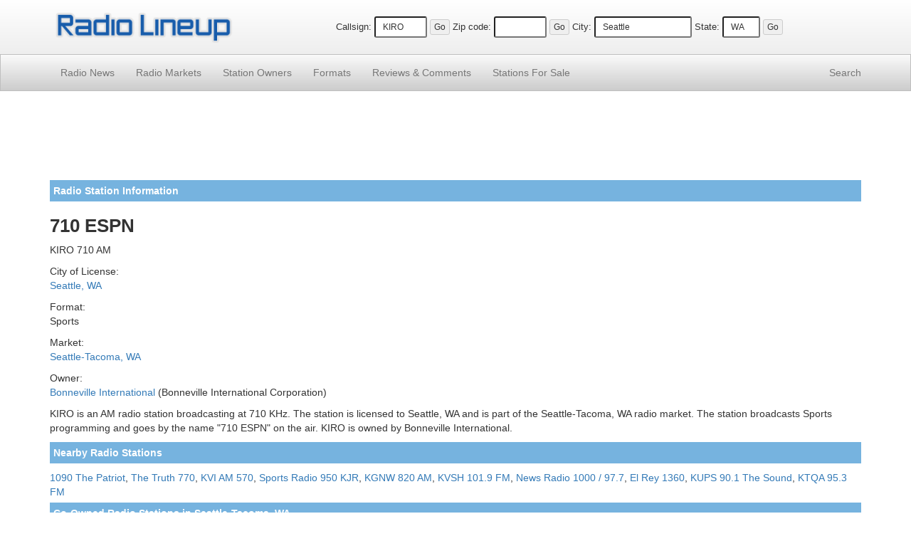

--- FILE ---
content_type: text/html; charset=UTF-8
request_url: https://www.radiolineup.com/stations/KIRO-AM
body_size: 2764
content:
<!DOCTYPE html>
<html lang="en">
<head>
<meta charset="utf-8">
<meta http-equiv="X-UA-Compatible" content="IE=edge">
<meta name="viewport" content="width=device-width, initial-scale=1">
<link rel="icon" href="/favicon.ico">

<title>710 ESPN KIRO AM Radio Station Information - Radio Lineup</title>

<link href="https://maxcdn.bootstrapcdn.com/bootstrap/3.3.2/css/bootstrap.min.css" rel="stylesheet">
<link href="/css/css15.css" rel="stylesheet">

<!--[if lt IE 9]>
<script src="https://oss.maxcdn.com/html5shiv/3.7.2/html5shiv.min.js"></script>
<script src="https://oss.maxcdn.com/respond/1.4.2/respond.min.js"></script>
<![endif]-->

<script src="https://www.google.com/recaptcha/api.js"></script>


</head>

<body>

<div class="site-header">
<div class="container">
<div class="row vertical-align">
<div class="col-xs-5 col-sm-4 col-md-4 col-lg-3"><a href="https://www.radiolineup.com/"><img src="/images/radiolineup-logo.png" class="img-responsive" style="min-height: 23px; min-width:125px; padding: 5px;" alt="Radio Lineup"></a></div>
<div class="col-xs-7 col-sm-8 col-md-8 col-lg-9 text-center">
<form method="post" action="/sitesearch.php"><span class="nobr"><label for="callsign">Callsign:</label> <input type="text" size="6" name="callsign" value="KIRO" class="input-sm" maxlength="11"> <input type="submit" value="Go" class="btn btn-xs"></span></form>
<form method="post" action="/sitesearch.php"><span class="nobr"><label for="zipcode">Zip code:</label> <input type="text" size="6" name="zipcode" class="input-sm" maxlength="5" value=""> <input type="submit" value="Go" class="btn btn-xs"></span></form>
<form method="post" action="/sitesearch.php"><span class="nobr hidden-xs"><label for="city">City:</label> <input type="text" size="15" name="city" class="input-sm" maxlength="30" value="Seattle"> <label for="state">State:</label> <input type="text" size="3" name="state" class="input-sm" maxlength="2" value="WA"> <input type="submit" value="Go" class="btn btn-xs"></span></form>
</div>
</div>
</div>
</div>

<nav class="navbar navbar-default navbar-static-top navbar-md">
<div class="container">
<div class="navbar-header">
<button type="button" class="navbar-toggle collapsed" data-toggle="collapse" data-target="#navbar" aria-expanded="false" aria-controls="navbar">
<span class="sr-only">Toggle navigation</span>
<span class="icon-bar"></span>
<span class="icon-bar"></span>
<span class="icon-bar"></span>
</button>
</div>
<div id="navbar" class="navbar-collapse collapse">
<ul class="nav navbar-nav">
<li><a href="/news/">Radio News</a></li>
<li><a href="/markets/">Radio Markets</a></li>
<li><a href="/owners/">Station Owners</a></li>
<li><a href="/formats/">Formats</a></li>
<li><a href="/comments/"><span class="hidden-sm">Reviews &amp; </span>Comments</a></li>
<li><a href="/for-sale/"><span class="hidden-sm">Stations </span>For Sale</a></li>
</ul>
<ul class="nav navbar-nav navbar-right">
<li><a href="/search/">Search</a></li>
</ul>
</div>
</div>
</nav>

<div class="container">


<div style="padding-top: 5px; padding-bottom: 5px;">
<script async src="//pagead2.googlesyndication.com/pagead/js/adsbygoogle.js"></script>
<!-- RadioResponsiveList -->
<ins class="adsbygoogle"
     style="display:block"
     data-ad-client="ca-pub-7746228913059531"
     data-ad-slot="3993479754"
     data-ad-format="horizontal"></ins>
<script>
(adsbygoogle = window.adsbygoogle || []).push({});
</script>
</div>

<p class="site-section">Radio Station Information</p>

<h1>710 ESPN</h1><p class="subh">KIRO 710 AM</p>
<p>City of License:<br>
<a href="https://www.radiolineup.com/locate/Seattle-WA">Seattle, WA</a></p>
<p>Format:<br>
Sports</p>
<p>Market:<br>
<a href="/locate/Seattle-WA">Seattle-Tacoma, WA</a></p>
<p>Owner:<br>
<a href="/owners/Bonneville-International">Bonneville International</a> (Bonneville International Corporation)</p>



<p>KIRO is an AM radio station broadcasting at 710 KHz. The station is licensed to Seattle, WA and is part of the Seattle-Tacoma, WA radio market. The station broadcasts Sports programming and goes by the name "710 ESPN" on the air. KIRO is owned by Bonneville International. </p>
<p class="site-section">Nearby Radio Stations</p><a href="https://www.radiolineup.com/stations/KPTR-AM">1090 The Patriot</a>, 
<a href="https://www.radiolineup.com/stations/KTTH-AM">The Truth 770</a>, 
<a href="https://www.radiolineup.com/stations/KVI-AM">KVI AM 570</a>, 
<a href="https://www.radiolineup.com/stations/KJR-AM">Sports Radio 950 KJR</a>, 
<a href="https://www.radiolineup.com/stations/KGNW-AM">KGNW 820 AM</a>, 
<a href="https://www.radiolineup.com/stations/KVSH-LP">KVSH 101.9 FM</a>, 
<a href="https://www.radiolineup.com/stations/KNWN-AM">News Radio 1000 / 97.7</a>, 
<a href="https://www.radiolineup.com/stations/KKMO-AM">El Rey 1360</a>, 
<a href="https://www.radiolineup.com/stations/KUPS-FM">KUPS 90.1 The Sound</a>, 
<a href="https://www.radiolineup.com/stations/KTQA-LP">KTQA 95.3 FM</a>
<p class="site-section">Co-Owned Radio Stations in Seattle-Tacoma, WA</p>
<p><a href="https://www.radiolineup.com/stations/KIRO-FM">KIRO News Talk 97.3</a>, 
<a href="https://www.radiolineup.com/stations/KTTH-AM">The Truth 770</a></p>
<p class="site-section">Listener Comments and Reviews</p><p class="stationcommentend">Yesterday morning shortly after 10:00 the host and I believe a guest (never got names) were talking about the Seahawks. Guest mentioned that he was annoyed by the way Seahawks were acting like champions and they need to be socked in the mouth,  &quot;I think that is just what will happen tonight&quot; said he. I was so offended by him but so satisfied that we won and put this jerk in his place. Do you know who he was?<br><small><i>By: Susie Allegra on November 28, 2014</i></small></p>
<p class="site-section">Post a Comment</p>
<div class="commentform">
 <form action="/submit-comment.php" method="post" name="commentsForm">
	<input type="hidden" name="pageid" value="6362" />
	<p>You can add your own comment to this channel by using the form below.</p>
	<label for="name" style="margin:1px;">Name:</label><br />
	<input class="input-sm" type="text" id="name" name="name" maxlength="50" size="40" /><br />
	<label for="email" style="margin:1px;">Email: <small>(optional, will not displayed on site)</small></label><br />
	<input class="input-sm" type="text" name="email" id="email" maxlength="50" size="40" /> <br /> 
	<label for="comment" style="margin:1px;">Comments: <small>(no links or html tags allowed)</small></label><br />
 	<textarea class="input-sm" name="comment" rows="8" id="comment" style="width: 90%"></textarea><br />

	<div class="g-recaptcha" data-sitekey="6LdsMwoTAAAAAMLUw3DWc4nbjUsgKdveWv8vNG0q"></div>

	<input class="btn btn-sm" type="submit" value="Post Comment" style="margin-top:5px;" />
</form>
</div>

</div>

<footer class="site-footer small">
<p>&copy;2026 FM / <a href="https://www.radiolineup.com/">Radio Lineup</a> is your guide to local radio stations across the United States.</p>
<p>All trademarks and copyrights are the property of their respective owners.<br />Any usage on RadioLineup is protected under the fair use provisions of the law. <a href="/privacy-policy.html">Privacy Policy</a></p>
</footer>

<script defer src="https://ajax.googleapis.com/ajax/libs/jquery/1.11.2/jquery.min.js"></script>
<script defer src="https://maxcdn.bootstrapcdn.com/bootstrap/3.3.2/js/bootstrap.min.js"></script>
<script defer src="https://www.radiolineup.com/js/ie10-viewport-bug-workaround.js"></script>
</body>
</html>



--- FILE ---
content_type: text/html; charset=utf-8
request_url: https://www.google.com/recaptcha/api2/anchor?ar=1&k=6LdsMwoTAAAAAMLUw3DWc4nbjUsgKdveWv8vNG0q&co=aHR0cHM6Ly93d3cucmFkaW9saW5ldXAuY29tOjQ0Mw..&hl=en&v=PoyoqOPhxBO7pBk68S4YbpHZ&size=normal&anchor-ms=20000&execute-ms=30000&cb=t8a578ynw4lx
body_size: 49156
content:
<!DOCTYPE HTML><html dir="ltr" lang="en"><head><meta http-equiv="Content-Type" content="text/html; charset=UTF-8">
<meta http-equiv="X-UA-Compatible" content="IE=edge">
<title>reCAPTCHA</title>
<style type="text/css">
/* cyrillic-ext */
@font-face {
  font-family: 'Roboto';
  font-style: normal;
  font-weight: 400;
  font-stretch: 100%;
  src: url(//fonts.gstatic.com/s/roboto/v48/KFO7CnqEu92Fr1ME7kSn66aGLdTylUAMa3GUBHMdazTgWw.woff2) format('woff2');
  unicode-range: U+0460-052F, U+1C80-1C8A, U+20B4, U+2DE0-2DFF, U+A640-A69F, U+FE2E-FE2F;
}
/* cyrillic */
@font-face {
  font-family: 'Roboto';
  font-style: normal;
  font-weight: 400;
  font-stretch: 100%;
  src: url(//fonts.gstatic.com/s/roboto/v48/KFO7CnqEu92Fr1ME7kSn66aGLdTylUAMa3iUBHMdazTgWw.woff2) format('woff2');
  unicode-range: U+0301, U+0400-045F, U+0490-0491, U+04B0-04B1, U+2116;
}
/* greek-ext */
@font-face {
  font-family: 'Roboto';
  font-style: normal;
  font-weight: 400;
  font-stretch: 100%;
  src: url(//fonts.gstatic.com/s/roboto/v48/KFO7CnqEu92Fr1ME7kSn66aGLdTylUAMa3CUBHMdazTgWw.woff2) format('woff2');
  unicode-range: U+1F00-1FFF;
}
/* greek */
@font-face {
  font-family: 'Roboto';
  font-style: normal;
  font-weight: 400;
  font-stretch: 100%;
  src: url(//fonts.gstatic.com/s/roboto/v48/KFO7CnqEu92Fr1ME7kSn66aGLdTylUAMa3-UBHMdazTgWw.woff2) format('woff2');
  unicode-range: U+0370-0377, U+037A-037F, U+0384-038A, U+038C, U+038E-03A1, U+03A3-03FF;
}
/* math */
@font-face {
  font-family: 'Roboto';
  font-style: normal;
  font-weight: 400;
  font-stretch: 100%;
  src: url(//fonts.gstatic.com/s/roboto/v48/KFO7CnqEu92Fr1ME7kSn66aGLdTylUAMawCUBHMdazTgWw.woff2) format('woff2');
  unicode-range: U+0302-0303, U+0305, U+0307-0308, U+0310, U+0312, U+0315, U+031A, U+0326-0327, U+032C, U+032F-0330, U+0332-0333, U+0338, U+033A, U+0346, U+034D, U+0391-03A1, U+03A3-03A9, U+03B1-03C9, U+03D1, U+03D5-03D6, U+03F0-03F1, U+03F4-03F5, U+2016-2017, U+2034-2038, U+203C, U+2040, U+2043, U+2047, U+2050, U+2057, U+205F, U+2070-2071, U+2074-208E, U+2090-209C, U+20D0-20DC, U+20E1, U+20E5-20EF, U+2100-2112, U+2114-2115, U+2117-2121, U+2123-214F, U+2190, U+2192, U+2194-21AE, U+21B0-21E5, U+21F1-21F2, U+21F4-2211, U+2213-2214, U+2216-22FF, U+2308-230B, U+2310, U+2319, U+231C-2321, U+2336-237A, U+237C, U+2395, U+239B-23B7, U+23D0, U+23DC-23E1, U+2474-2475, U+25AF, U+25B3, U+25B7, U+25BD, U+25C1, U+25CA, U+25CC, U+25FB, U+266D-266F, U+27C0-27FF, U+2900-2AFF, U+2B0E-2B11, U+2B30-2B4C, U+2BFE, U+3030, U+FF5B, U+FF5D, U+1D400-1D7FF, U+1EE00-1EEFF;
}
/* symbols */
@font-face {
  font-family: 'Roboto';
  font-style: normal;
  font-weight: 400;
  font-stretch: 100%;
  src: url(//fonts.gstatic.com/s/roboto/v48/KFO7CnqEu92Fr1ME7kSn66aGLdTylUAMaxKUBHMdazTgWw.woff2) format('woff2');
  unicode-range: U+0001-000C, U+000E-001F, U+007F-009F, U+20DD-20E0, U+20E2-20E4, U+2150-218F, U+2190, U+2192, U+2194-2199, U+21AF, U+21E6-21F0, U+21F3, U+2218-2219, U+2299, U+22C4-22C6, U+2300-243F, U+2440-244A, U+2460-24FF, U+25A0-27BF, U+2800-28FF, U+2921-2922, U+2981, U+29BF, U+29EB, U+2B00-2BFF, U+4DC0-4DFF, U+FFF9-FFFB, U+10140-1018E, U+10190-1019C, U+101A0, U+101D0-101FD, U+102E0-102FB, U+10E60-10E7E, U+1D2C0-1D2D3, U+1D2E0-1D37F, U+1F000-1F0FF, U+1F100-1F1AD, U+1F1E6-1F1FF, U+1F30D-1F30F, U+1F315, U+1F31C, U+1F31E, U+1F320-1F32C, U+1F336, U+1F378, U+1F37D, U+1F382, U+1F393-1F39F, U+1F3A7-1F3A8, U+1F3AC-1F3AF, U+1F3C2, U+1F3C4-1F3C6, U+1F3CA-1F3CE, U+1F3D4-1F3E0, U+1F3ED, U+1F3F1-1F3F3, U+1F3F5-1F3F7, U+1F408, U+1F415, U+1F41F, U+1F426, U+1F43F, U+1F441-1F442, U+1F444, U+1F446-1F449, U+1F44C-1F44E, U+1F453, U+1F46A, U+1F47D, U+1F4A3, U+1F4B0, U+1F4B3, U+1F4B9, U+1F4BB, U+1F4BF, U+1F4C8-1F4CB, U+1F4D6, U+1F4DA, U+1F4DF, U+1F4E3-1F4E6, U+1F4EA-1F4ED, U+1F4F7, U+1F4F9-1F4FB, U+1F4FD-1F4FE, U+1F503, U+1F507-1F50B, U+1F50D, U+1F512-1F513, U+1F53E-1F54A, U+1F54F-1F5FA, U+1F610, U+1F650-1F67F, U+1F687, U+1F68D, U+1F691, U+1F694, U+1F698, U+1F6AD, U+1F6B2, U+1F6B9-1F6BA, U+1F6BC, U+1F6C6-1F6CF, U+1F6D3-1F6D7, U+1F6E0-1F6EA, U+1F6F0-1F6F3, U+1F6F7-1F6FC, U+1F700-1F7FF, U+1F800-1F80B, U+1F810-1F847, U+1F850-1F859, U+1F860-1F887, U+1F890-1F8AD, U+1F8B0-1F8BB, U+1F8C0-1F8C1, U+1F900-1F90B, U+1F93B, U+1F946, U+1F984, U+1F996, U+1F9E9, U+1FA00-1FA6F, U+1FA70-1FA7C, U+1FA80-1FA89, U+1FA8F-1FAC6, U+1FACE-1FADC, U+1FADF-1FAE9, U+1FAF0-1FAF8, U+1FB00-1FBFF;
}
/* vietnamese */
@font-face {
  font-family: 'Roboto';
  font-style: normal;
  font-weight: 400;
  font-stretch: 100%;
  src: url(//fonts.gstatic.com/s/roboto/v48/KFO7CnqEu92Fr1ME7kSn66aGLdTylUAMa3OUBHMdazTgWw.woff2) format('woff2');
  unicode-range: U+0102-0103, U+0110-0111, U+0128-0129, U+0168-0169, U+01A0-01A1, U+01AF-01B0, U+0300-0301, U+0303-0304, U+0308-0309, U+0323, U+0329, U+1EA0-1EF9, U+20AB;
}
/* latin-ext */
@font-face {
  font-family: 'Roboto';
  font-style: normal;
  font-weight: 400;
  font-stretch: 100%;
  src: url(//fonts.gstatic.com/s/roboto/v48/KFO7CnqEu92Fr1ME7kSn66aGLdTylUAMa3KUBHMdazTgWw.woff2) format('woff2');
  unicode-range: U+0100-02BA, U+02BD-02C5, U+02C7-02CC, U+02CE-02D7, U+02DD-02FF, U+0304, U+0308, U+0329, U+1D00-1DBF, U+1E00-1E9F, U+1EF2-1EFF, U+2020, U+20A0-20AB, U+20AD-20C0, U+2113, U+2C60-2C7F, U+A720-A7FF;
}
/* latin */
@font-face {
  font-family: 'Roboto';
  font-style: normal;
  font-weight: 400;
  font-stretch: 100%;
  src: url(//fonts.gstatic.com/s/roboto/v48/KFO7CnqEu92Fr1ME7kSn66aGLdTylUAMa3yUBHMdazQ.woff2) format('woff2');
  unicode-range: U+0000-00FF, U+0131, U+0152-0153, U+02BB-02BC, U+02C6, U+02DA, U+02DC, U+0304, U+0308, U+0329, U+2000-206F, U+20AC, U+2122, U+2191, U+2193, U+2212, U+2215, U+FEFF, U+FFFD;
}
/* cyrillic-ext */
@font-face {
  font-family: 'Roboto';
  font-style: normal;
  font-weight: 500;
  font-stretch: 100%;
  src: url(//fonts.gstatic.com/s/roboto/v48/KFO7CnqEu92Fr1ME7kSn66aGLdTylUAMa3GUBHMdazTgWw.woff2) format('woff2');
  unicode-range: U+0460-052F, U+1C80-1C8A, U+20B4, U+2DE0-2DFF, U+A640-A69F, U+FE2E-FE2F;
}
/* cyrillic */
@font-face {
  font-family: 'Roboto';
  font-style: normal;
  font-weight: 500;
  font-stretch: 100%;
  src: url(//fonts.gstatic.com/s/roboto/v48/KFO7CnqEu92Fr1ME7kSn66aGLdTylUAMa3iUBHMdazTgWw.woff2) format('woff2');
  unicode-range: U+0301, U+0400-045F, U+0490-0491, U+04B0-04B1, U+2116;
}
/* greek-ext */
@font-face {
  font-family: 'Roboto';
  font-style: normal;
  font-weight: 500;
  font-stretch: 100%;
  src: url(//fonts.gstatic.com/s/roboto/v48/KFO7CnqEu92Fr1ME7kSn66aGLdTylUAMa3CUBHMdazTgWw.woff2) format('woff2');
  unicode-range: U+1F00-1FFF;
}
/* greek */
@font-face {
  font-family: 'Roboto';
  font-style: normal;
  font-weight: 500;
  font-stretch: 100%;
  src: url(//fonts.gstatic.com/s/roboto/v48/KFO7CnqEu92Fr1ME7kSn66aGLdTylUAMa3-UBHMdazTgWw.woff2) format('woff2');
  unicode-range: U+0370-0377, U+037A-037F, U+0384-038A, U+038C, U+038E-03A1, U+03A3-03FF;
}
/* math */
@font-face {
  font-family: 'Roboto';
  font-style: normal;
  font-weight: 500;
  font-stretch: 100%;
  src: url(//fonts.gstatic.com/s/roboto/v48/KFO7CnqEu92Fr1ME7kSn66aGLdTylUAMawCUBHMdazTgWw.woff2) format('woff2');
  unicode-range: U+0302-0303, U+0305, U+0307-0308, U+0310, U+0312, U+0315, U+031A, U+0326-0327, U+032C, U+032F-0330, U+0332-0333, U+0338, U+033A, U+0346, U+034D, U+0391-03A1, U+03A3-03A9, U+03B1-03C9, U+03D1, U+03D5-03D6, U+03F0-03F1, U+03F4-03F5, U+2016-2017, U+2034-2038, U+203C, U+2040, U+2043, U+2047, U+2050, U+2057, U+205F, U+2070-2071, U+2074-208E, U+2090-209C, U+20D0-20DC, U+20E1, U+20E5-20EF, U+2100-2112, U+2114-2115, U+2117-2121, U+2123-214F, U+2190, U+2192, U+2194-21AE, U+21B0-21E5, U+21F1-21F2, U+21F4-2211, U+2213-2214, U+2216-22FF, U+2308-230B, U+2310, U+2319, U+231C-2321, U+2336-237A, U+237C, U+2395, U+239B-23B7, U+23D0, U+23DC-23E1, U+2474-2475, U+25AF, U+25B3, U+25B7, U+25BD, U+25C1, U+25CA, U+25CC, U+25FB, U+266D-266F, U+27C0-27FF, U+2900-2AFF, U+2B0E-2B11, U+2B30-2B4C, U+2BFE, U+3030, U+FF5B, U+FF5D, U+1D400-1D7FF, U+1EE00-1EEFF;
}
/* symbols */
@font-face {
  font-family: 'Roboto';
  font-style: normal;
  font-weight: 500;
  font-stretch: 100%;
  src: url(//fonts.gstatic.com/s/roboto/v48/KFO7CnqEu92Fr1ME7kSn66aGLdTylUAMaxKUBHMdazTgWw.woff2) format('woff2');
  unicode-range: U+0001-000C, U+000E-001F, U+007F-009F, U+20DD-20E0, U+20E2-20E4, U+2150-218F, U+2190, U+2192, U+2194-2199, U+21AF, U+21E6-21F0, U+21F3, U+2218-2219, U+2299, U+22C4-22C6, U+2300-243F, U+2440-244A, U+2460-24FF, U+25A0-27BF, U+2800-28FF, U+2921-2922, U+2981, U+29BF, U+29EB, U+2B00-2BFF, U+4DC0-4DFF, U+FFF9-FFFB, U+10140-1018E, U+10190-1019C, U+101A0, U+101D0-101FD, U+102E0-102FB, U+10E60-10E7E, U+1D2C0-1D2D3, U+1D2E0-1D37F, U+1F000-1F0FF, U+1F100-1F1AD, U+1F1E6-1F1FF, U+1F30D-1F30F, U+1F315, U+1F31C, U+1F31E, U+1F320-1F32C, U+1F336, U+1F378, U+1F37D, U+1F382, U+1F393-1F39F, U+1F3A7-1F3A8, U+1F3AC-1F3AF, U+1F3C2, U+1F3C4-1F3C6, U+1F3CA-1F3CE, U+1F3D4-1F3E0, U+1F3ED, U+1F3F1-1F3F3, U+1F3F5-1F3F7, U+1F408, U+1F415, U+1F41F, U+1F426, U+1F43F, U+1F441-1F442, U+1F444, U+1F446-1F449, U+1F44C-1F44E, U+1F453, U+1F46A, U+1F47D, U+1F4A3, U+1F4B0, U+1F4B3, U+1F4B9, U+1F4BB, U+1F4BF, U+1F4C8-1F4CB, U+1F4D6, U+1F4DA, U+1F4DF, U+1F4E3-1F4E6, U+1F4EA-1F4ED, U+1F4F7, U+1F4F9-1F4FB, U+1F4FD-1F4FE, U+1F503, U+1F507-1F50B, U+1F50D, U+1F512-1F513, U+1F53E-1F54A, U+1F54F-1F5FA, U+1F610, U+1F650-1F67F, U+1F687, U+1F68D, U+1F691, U+1F694, U+1F698, U+1F6AD, U+1F6B2, U+1F6B9-1F6BA, U+1F6BC, U+1F6C6-1F6CF, U+1F6D3-1F6D7, U+1F6E0-1F6EA, U+1F6F0-1F6F3, U+1F6F7-1F6FC, U+1F700-1F7FF, U+1F800-1F80B, U+1F810-1F847, U+1F850-1F859, U+1F860-1F887, U+1F890-1F8AD, U+1F8B0-1F8BB, U+1F8C0-1F8C1, U+1F900-1F90B, U+1F93B, U+1F946, U+1F984, U+1F996, U+1F9E9, U+1FA00-1FA6F, U+1FA70-1FA7C, U+1FA80-1FA89, U+1FA8F-1FAC6, U+1FACE-1FADC, U+1FADF-1FAE9, U+1FAF0-1FAF8, U+1FB00-1FBFF;
}
/* vietnamese */
@font-face {
  font-family: 'Roboto';
  font-style: normal;
  font-weight: 500;
  font-stretch: 100%;
  src: url(//fonts.gstatic.com/s/roboto/v48/KFO7CnqEu92Fr1ME7kSn66aGLdTylUAMa3OUBHMdazTgWw.woff2) format('woff2');
  unicode-range: U+0102-0103, U+0110-0111, U+0128-0129, U+0168-0169, U+01A0-01A1, U+01AF-01B0, U+0300-0301, U+0303-0304, U+0308-0309, U+0323, U+0329, U+1EA0-1EF9, U+20AB;
}
/* latin-ext */
@font-face {
  font-family: 'Roboto';
  font-style: normal;
  font-weight: 500;
  font-stretch: 100%;
  src: url(//fonts.gstatic.com/s/roboto/v48/KFO7CnqEu92Fr1ME7kSn66aGLdTylUAMa3KUBHMdazTgWw.woff2) format('woff2');
  unicode-range: U+0100-02BA, U+02BD-02C5, U+02C7-02CC, U+02CE-02D7, U+02DD-02FF, U+0304, U+0308, U+0329, U+1D00-1DBF, U+1E00-1E9F, U+1EF2-1EFF, U+2020, U+20A0-20AB, U+20AD-20C0, U+2113, U+2C60-2C7F, U+A720-A7FF;
}
/* latin */
@font-face {
  font-family: 'Roboto';
  font-style: normal;
  font-weight: 500;
  font-stretch: 100%;
  src: url(//fonts.gstatic.com/s/roboto/v48/KFO7CnqEu92Fr1ME7kSn66aGLdTylUAMa3yUBHMdazQ.woff2) format('woff2');
  unicode-range: U+0000-00FF, U+0131, U+0152-0153, U+02BB-02BC, U+02C6, U+02DA, U+02DC, U+0304, U+0308, U+0329, U+2000-206F, U+20AC, U+2122, U+2191, U+2193, U+2212, U+2215, U+FEFF, U+FFFD;
}
/* cyrillic-ext */
@font-face {
  font-family: 'Roboto';
  font-style: normal;
  font-weight: 900;
  font-stretch: 100%;
  src: url(//fonts.gstatic.com/s/roboto/v48/KFO7CnqEu92Fr1ME7kSn66aGLdTylUAMa3GUBHMdazTgWw.woff2) format('woff2');
  unicode-range: U+0460-052F, U+1C80-1C8A, U+20B4, U+2DE0-2DFF, U+A640-A69F, U+FE2E-FE2F;
}
/* cyrillic */
@font-face {
  font-family: 'Roboto';
  font-style: normal;
  font-weight: 900;
  font-stretch: 100%;
  src: url(//fonts.gstatic.com/s/roboto/v48/KFO7CnqEu92Fr1ME7kSn66aGLdTylUAMa3iUBHMdazTgWw.woff2) format('woff2');
  unicode-range: U+0301, U+0400-045F, U+0490-0491, U+04B0-04B1, U+2116;
}
/* greek-ext */
@font-face {
  font-family: 'Roboto';
  font-style: normal;
  font-weight: 900;
  font-stretch: 100%;
  src: url(//fonts.gstatic.com/s/roboto/v48/KFO7CnqEu92Fr1ME7kSn66aGLdTylUAMa3CUBHMdazTgWw.woff2) format('woff2');
  unicode-range: U+1F00-1FFF;
}
/* greek */
@font-face {
  font-family: 'Roboto';
  font-style: normal;
  font-weight: 900;
  font-stretch: 100%;
  src: url(//fonts.gstatic.com/s/roboto/v48/KFO7CnqEu92Fr1ME7kSn66aGLdTylUAMa3-UBHMdazTgWw.woff2) format('woff2');
  unicode-range: U+0370-0377, U+037A-037F, U+0384-038A, U+038C, U+038E-03A1, U+03A3-03FF;
}
/* math */
@font-face {
  font-family: 'Roboto';
  font-style: normal;
  font-weight: 900;
  font-stretch: 100%;
  src: url(//fonts.gstatic.com/s/roboto/v48/KFO7CnqEu92Fr1ME7kSn66aGLdTylUAMawCUBHMdazTgWw.woff2) format('woff2');
  unicode-range: U+0302-0303, U+0305, U+0307-0308, U+0310, U+0312, U+0315, U+031A, U+0326-0327, U+032C, U+032F-0330, U+0332-0333, U+0338, U+033A, U+0346, U+034D, U+0391-03A1, U+03A3-03A9, U+03B1-03C9, U+03D1, U+03D5-03D6, U+03F0-03F1, U+03F4-03F5, U+2016-2017, U+2034-2038, U+203C, U+2040, U+2043, U+2047, U+2050, U+2057, U+205F, U+2070-2071, U+2074-208E, U+2090-209C, U+20D0-20DC, U+20E1, U+20E5-20EF, U+2100-2112, U+2114-2115, U+2117-2121, U+2123-214F, U+2190, U+2192, U+2194-21AE, U+21B0-21E5, U+21F1-21F2, U+21F4-2211, U+2213-2214, U+2216-22FF, U+2308-230B, U+2310, U+2319, U+231C-2321, U+2336-237A, U+237C, U+2395, U+239B-23B7, U+23D0, U+23DC-23E1, U+2474-2475, U+25AF, U+25B3, U+25B7, U+25BD, U+25C1, U+25CA, U+25CC, U+25FB, U+266D-266F, U+27C0-27FF, U+2900-2AFF, U+2B0E-2B11, U+2B30-2B4C, U+2BFE, U+3030, U+FF5B, U+FF5D, U+1D400-1D7FF, U+1EE00-1EEFF;
}
/* symbols */
@font-face {
  font-family: 'Roboto';
  font-style: normal;
  font-weight: 900;
  font-stretch: 100%;
  src: url(//fonts.gstatic.com/s/roboto/v48/KFO7CnqEu92Fr1ME7kSn66aGLdTylUAMaxKUBHMdazTgWw.woff2) format('woff2');
  unicode-range: U+0001-000C, U+000E-001F, U+007F-009F, U+20DD-20E0, U+20E2-20E4, U+2150-218F, U+2190, U+2192, U+2194-2199, U+21AF, U+21E6-21F0, U+21F3, U+2218-2219, U+2299, U+22C4-22C6, U+2300-243F, U+2440-244A, U+2460-24FF, U+25A0-27BF, U+2800-28FF, U+2921-2922, U+2981, U+29BF, U+29EB, U+2B00-2BFF, U+4DC0-4DFF, U+FFF9-FFFB, U+10140-1018E, U+10190-1019C, U+101A0, U+101D0-101FD, U+102E0-102FB, U+10E60-10E7E, U+1D2C0-1D2D3, U+1D2E0-1D37F, U+1F000-1F0FF, U+1F100-1F1AD, U+1F1E6-1F1FF, U+1F30D-1F30F, U+1F315, U+1F31C, U+1F31E, U+1F320-1F32C, U+1F336, U+1F378, U+1F37D, U+1F382, U+1F393-1F39F, U+1F3A7-1F3A8, U+1F3AC-1F3AF, U+1F3C2, U+1F3C4-1F3C6, U+1F3CA-1F3CE, U+1F3D4-1F3E0, U+1F3ED, U+1F3F1-1F3F3, U+1F3F5-1F3F7, U+1F408, U+1F415, U+1F41F, U+1F426, U+1F43F, U+1F441-1F442, U+1F444, U+1F446-1F449, U+1F44C-1F44E, U+1F453, U+1F46A, U+1F47D, U+1F4A3, U+1F4B0, U+1F4B3, U+1F4B9, U+1F4BB, U+1F4BF, U+1F4C8-1F4CB, U+1F4D6, U+1F4DA, U+1F4DF, U+1F4E3-1F4E6, U+1F4EA-1F4ED, U+1F4F7, U+1F4F9-1F4FB, U+1F4FD-1F4FE, U+1F503, U+1F507-1F50B, U+1F50D, U+1F512-1F513, U+1F53E-1F54A, U+1F54F-1F5FA, U+1F610, U+1F650-1F67F, U+1F687, U+1F68D, U+1F691, U+1F694, U+1F698, U+1F6AD, U+1F6B2, U+1F6B9-1F6BA, U+1F6BC, U+1F6C6-1F6CF, U+1F6D3-1F6D7, U+1F6E0-1F6EA, U+1F6F0-1F6F3, U+1F6F7-1F6FC, U+1F700-1F7FF, U+1F800-1F80B, U+1F810-1F847, U+1F850-1F859, U+1F860-1F887, U+1F890-1F8AD, U+1F8B0-1F8BB, U+1F8C0-1F8C1, U+1F900-1F90B, U+1F93B, U+1F946, U+1F984, U+1F996, U+1F9E9, U+1FA00-1FA6F, U+1FA70-1FA7C, U+1FA80-1FA89, U+1FA8F-1FAC6, U+1FACE-1FADC, U+1FADF-1FAE9, U+1FAF0-1FAF8, U+1FB00-1FBFF;
}
/* vietnamese */
@font-face {
  font-family: 'Roboto';
  font-style: normal;
  font-weight: 900;
  font-stretch: 100%;
  src: url(//fonts.gstatic.com/s/roboto/v48/KFO7CnqEu92Fr1ME7kSn66aGLdTylUAMa3OUBHMdazTgWw.woff2) format('woff2');
  unicode-range: U+0102-0103, U+0110-0111, U+0128-0129, U+0168-0169, U+01A0-01A1, U+01AF-01B0, U+0300-0301, U+0303-0304, U+0308-0309, U+0323, U+0329, U+1EA0-1EF9, U+20AB;
}
/* latin-ext */
@font-face {
  font-family: 'Roboto';
  font-style: normal;
  font-weight: 900;
  font-stretch: 100%;
  src: url(//fonts.gstatic.com/s/roboto/v48/KFO7CnqEu92Fr1ME7kSn66aGLdTylUAMa3KUBHMdazTgWw.woff2) format('woff2');
  unicode-range: U+0100-02BA, U+02BD-02C5, U+02C7-02CC, U+02CE-02D7, U+02DD-02FF, U+0304, U+0308, U+0329, U+1D00-1DBF, U+1E00-1E9F, U+1EF2-1EFF, U+2020, U+20A0-20AB, U+20AD-20C0, U+2113, U+2C60-2C7F, U+A720-A7FF;
}
/* latin */
@font-face {
  font-family: 'Roboto';
  font-style: normal;
  font-weight: 900;
  font-stretch: 100%;
  src: url(//fonts.gstatic.com/s/roboto/v48/KFO7CnqEu92Fr1ME7kSn66aGLdTylUAMa3yUBHMdazQ.woff2) format('woff2');
  unicode-range: U+0000-00FF, U+0131, U+0152-0153, U+02BB-02BC, U+02C6, U+02DA, U+02DC, U+0304, U+0308, U+0329, U+2000-206F, U+20AC, U+2122, U+2191, U+2193, U+2212, U+2215, U+FEFF, U+FFFD;
}

</style>
<link rel="stylesheet" type="text/css" href="https://www.gstatic.com/recaptcha/releases/PoyoqOPhxBO7pBk68S4YbpHZ/styles__ltr.css">
<script nonce="hH0n0CZZC1J9z7e775Uglg" type="text/javascript">window['__recaptcha_api'] = 'https://www.google.com/recaptcha/api2/';</script>
<script type="text/javascript" src="https://www.gstatic.com/recaptcha/releases/PoyoqOPhxBO7pBk68S4YbpHZ/recaptcha__en.js" nonce="hH0n0CZZC1J9z7e775Uglg">
      
    </script></head>
<body><div id="rc-anchor-alert" class="rc-anchor-alert"></div>
<input type="hidden" id="recaptcha-token" value="[base64]">
<script type="text/javascript" nonce="hH0n0CZZC1J9z7e775Uglg">
      recaptcha.anchor.Main.init("[\x22ainput\x22,[\x22bgdata\x22,\x22\x22,\[base64]/[base64]/[base64]/[base64]/[base64]/[base64]/KGcoTywyNTMsTy5PKSxVRyhPLEMpKTpnKE8sMjUzLEMpLE8pKSxsKSksTykpfSxieT1mdW5jdGlvbihDLE8sdSxsKXtmb3IobD0odT1SKEMpLDApO08+MDtPLS0pbD1sPDw4fFooQyk7ZyhDLHUsbCl9LFVHPWZ1bmN0aW9uKEMsTyl7Qy5pLmxlbmd0aD4xMDQ/[base64]/[base64]/[base64]/[base64]/[base64]/[base64]/[base64]\\u003d\x22,\[base64]\\u003d\\u003d\x22,\x22wow3w4cJMUzDjMOgw6lvFHbChsK/dSPDuGgIwrDCoyzCt0DDmBU4wq7Dsy/DvBVODnhkw6bCuD/ClsKvZxNmTcObHVbCrcOhw7XDpgfCk8K2U1VRw7JGwqJvTSbChi/DjcOFw6Ylw7bChCLDjhh3wp7DnRlNNmYgwooQwq7DsMOlw5ECw4dMRcOCanE6MxJQSmfCq8Khw4QRwpI1w4nDiMO3OMK7YcKODm/CtXHDpsOZSx0xK3JOw7RZMX7DmsK0TcKvwqPDrX7CjcKLwpPDpcKTwpzDvgrCmcKkbELDmcKNwofDrsKgw7rDrcO1JgfCuXDDlMOEw63Cq8OJT8Krw6TDq0oZMgMWfMOob0NeKcOoF8OVMFt7wq/CrcOiYsKET1owwrjDpFMAwr02GsK8wqTCj20hw6seEMKhw7PCp8Ocw5zCvMKrEsKIajJUAQ3DqMOrw6ocwoFzQHoHw7rDpEHDjMKuw5/CicOAwrjCicOxwpcQV8KkSB/CuW/DoMOHwohHC8K/LXXCujfDisOxw5bDisKNfgPCl8KBHgnCvn43cMOQwqPDhMKPw4oAHVlLZEHCksKcw6gwdsOjF3bDuMK7YHHChcOpw7FDSMKZE8KgfcKeLsK3woBfwoDChzobwqtkw7XDgRhkwrLCrmoiwrTDsndwGMOPwrhxw6/[base64]/wpPCliAZRWjCvsOAQ8K0w7RxwovCuUB2EsOKMsK8clPCjkc4DG/[base64]/[base64]/DuMKRw4fCg1h4blfDpToDUcOPMAcoWkbDkB/[base64]/DiMKfXsKew4krGsKiwr80wpPDq8K2cE1jwqMxw7U8wrEyw4vDvcKHS8KgwrchJjDCpzAgw6AZKQQDwrMjw5vDi8OUwqfDg8KwwrgTw5p7PkXDgcKQworCqz/CisOLScKQw4vCqsK1ccKxPMOpFgDCo8KtR1rChsK1VsO1SGHCtMOYQsKfwotvRsKrw4HChUsowp8aaB0Mwr7DhUfDq8OrwpjDqsKtPSxfw7TDssOFwr/Cn1fCkQdhwp9yYMOKasO/wqnCn8KowqvCoGPClsOYd8KGIcKAwojDjkVvS35ZcMKkVMK+I8KBwqnCpsOTw6c9w4xFw4XCrCMEwr7CpUPDplvCkGzCqUwdw5HDuMOQMcKiwo9HeTkOwr/CsMOWBn/Ct2xDwqUMw4lUFsKnVmcCacKyDU/Dhj57wpgwwqHDjcOfSMKxHcORwqRxw5jCjsK1TcK5esKWYcKfFlUiwrHCgcKMBxTCl3nDjsK/W0A/[base64]/CoU0yBkF/WjPCkkrDrDwnwoE0CnPCgRbDpDFbG8OEw53Cm2zDvMOueHFcw495YG1uw7fDiMO8w448wp0hw5dAwqLDlTcebRTConEiP8KbAsOlw6HDkBbCtQ/CjxgLe8KuwppXBmfCmsOHwoTCvhHCjcOcw6PCjUVVLifDgkzDmMKzwpVMw6PCl3RHwqzDrGwnw6bCnBc4N8KnH8K8FsKbwpdlw5LDvsOJNFXDug3DtRbCtkDDvkLDlzzCmBbCs8KzQsKTOcKFLsOeVEHCnlJMwrfDmEh0O189LwPDq0HCtwXCs8K/[base64]/DojLDtMOjwpfDr8O5w4jCv8K2wqpBQ8KhEX/CqcOIEMOpesKBwo9Ww6XDtksKwqTDpV5pw6DDqnFNfw7Djk7Co8KUwpLDncOKw5gEOBlMw4nCgMKMfcORw7ZkwqDClsODw5XDq8KxGMOdw73Csmknw5FWWjZiw70obcKJRhpjwqA+wqfDqzgnw6LCr8OXKgUTBDbDlgbDisObwpPCtMOwwp1XDxV/wqTDjXjCpMKqXDhlw4fCkMOow58bdQcewqbDpwLDn8K4wrgHe8KfTcKrwpXDqTDDksOCwpR7wpUzI8Ktw58eb8KYw5zCl8KRwpXCsmLDtcKzwoBWwo9owp0rVMO4w5B4wpnDjBs8IB/DucKOw6ImPmYxw5vCvU/[base64]/[base64]/ClcKRPk03wp3CiUp1wpTCssKRw5vCqcOgCnjCpivDjwHDsGhpJcOYMTAYwq3Ck8KbNMObG0ANSMKjw5spw4DDg8KfW8KBaFHDjhPDvMKfGcOXXsK/[base64]/DsR0gNlxuw4TDgsO4FMKSw546w5vCul7Cu8OZFmTCtMOTwo7CmV4Ew5VDwrbCjW3DgMKTwpEEwqccLQ7Dk3XCuMKZw6smw4HCmMKBw7/[base64]/w4XCkcKxwphRw6TDgcKEw6/CkcOqQF5GMsKowqlmw6DCrVhaVEnDvRAJZ8OGw6DDkcOew44VYcKdNMO+dcKEwqLChiZTB8Oww6DDnn3Dl8Ohbig0wqPDhRgJMMOxWmbCgMKnw6MZwpZFwrPDqjRhw4LDvcOhw5nDvEhuw4zCksO5Oztywp/CocOJDMKwwoIKIGxbwoIfwoTDmChZwonDnXBXVC/CqB3DnCbCnMKNIMOhw4QUbwrDlkDDnCPDmxTDmUAQwpJnwphxw57CiB3DtDjClsO6fFfDlnvDrcKvIsKCJydtG3nDjk4QworCmMKUw77CiMO+wpbDgBXCpjXDqF7DgT/[base64]/ChcK4Oid6SVtjMD7Do25Iw63Dk8OzPcOfE8KUbDwzw6MKwo/[base64]/DoC5decOgSQHDi8OXwosJw6PDvsOkOcKGYTnDuAHCnjVIw6LCksKtw5NKLEoBPcOZa2PCtsO/wpXDiXtpSsOHTyLDv3hFw7nCqcK3bgHDgF1aw4vCiiTCmjBkDk/CkE1zJAITH8Khw4fDsR/DncKzWkQEw7lhwp7CsxYZIMKSZV/DmANGw5nCng01RMOpw57CmxATfijClcKxcTIvUgjCpUJ+wq1Tw7QWSkJLw442f8OJc8KgERIwNgNbw4LDtMKBWUjDhXsfTW7DvnFie8O/E8K/w7BCZ3ZQwpYdw4/CixPCuMKZwpEndnfDncOfVGzChF4gw7VwTzZGL3lEwozDjcKGw7LCqsOOwrnDj2HCo3RyN8OCwqNqUMKCGHvCmntbwo/CkMK6woDCmMOsw7HDjQjCtw3CqsO2wodww7/[base64]/CuhIZY8OKUUQOOn/CpsOUw63DumN9w4w3IR9/BgBjwoZiLmomw7AMw7YMJyF7wrPCjcOmw6XDm8OFwq1jS8OmwpvDg8OENkLDngTCgMOKNsKXSsODwrTClsKgAxEAMW/CswkQGsK8KsOAZUJ6SXtOw6l0w7rCo8OhU3wJTMKAwozClsKZGMOcw4HCn8KoNF3ClWVEw69XGFRuwptSwqPDjsO+PMKab3oMe8Kfw40RT3QMBE/Dj8Odw5ROw43DjQ3DuAsFLGJwwp52wo/DrcOhwpw8worCsUjCn8O5KMOFw6/[base64]/DkMOrwr3DjsKFw4odwo5PGcKkH8OIwrfCkMKIw6bDmMKowpUQwrrDrRBIQU0TXcOOw5dvw5bDo3rDslnDlsO6wpzCtA3CqMOcw4Zmwp/DkUfDkhEtwqJ7EMKtUcKxX0XCt8K4woMyeMK4cxptZMOAwroxw6XCrVnCsMOqwqwUd3IZwptleEZ3wr9wbMKkf3TDhcKQNF/ChsK4PcKJEiPDpinCtcOzw5nCt8K0Bn1uw6Biw4hyBUMBZsOQHcOXwojCocOSbnLDuMO1w68ww4UVwpVDw4bCs8Oce8OowpvCnGTDkWnCv8KICcKYYQ4tw6bDlcKVwqjCrUhUwrjCnMOqw5k3JcK0HcOuI8OGSTZ3TcOlw6HCpH0ZS8OGe3sIXgzDiU7DisK0LllGw4/DhHBewpJnEC3DkD5AwobDvhzCm1MkQ0RHwq/[base64]/Dt8Knwr/DtmpkIHbCksKZBcK+wrjCicKxwoUpw5DCqsKSPnrDgcKrVR/[base64]/[base64]/wqoKTm3ChT/DqMK7f8OEU8KkNcOnw7h9XsKscm1gRCzDmknDnMKEwrVtE1nDpTNpVSw6UBA9KMOgwqLDr8OBU8OpQHwyDWXCh8OGQ8OKKcOdwpcGX8OywodFOcK7woZyFSgMKlAqckYiRcOhK0TCsU/DszYRw6N9woTCi8OpHWkZw51KScKawojCtMOJw5nCosOaw63Dk8OLDMOdwoM0wpHChg7DnsKNQ8O3UcODcgzDnGxLw4ACbcOvwq/DoBVawqUBScKPDgDCpcK1w4NJwrbCgW8ew4TCsVNjw4vDkj0LwqUAw6d9FXLCjcO+fsOSw48sw7PCjMKsw6fDmVbDgsK0NcK4w4jDisKEesOUwrHDqUvDhMOGHH/DjmUmUMK5wp/[base64]/[base64]/QMOGw5jDsUzCocOlwrsawonDrXfDi8Kow7Qfwr4TwqrCmMKqWcKEwpdkwqXCig3DpiZ8wpfDmyXDoXTCvMOHAsKpMMOrNz19w75ww5kuw4/DllJZSQx6wr5vdsOqfT8Bw7zCvUZZQS/CkMOPMMOtwolQwqvCt8KwVcONw4XDoMKXYQTDtMKNfMOPw4/DsGtswpA1w4nDpcKOZ0lXw5/DiSAqw5PDtBPChVwAFW/[base64]/[base64]/Cj17CoEpww4zDp8O8dgI4GcOHwoPCuF/CnBd1w7bDhylkNMK/Mk/DhwfDgcKdI8O2JDLDn8OPXcKaGcKJw5DDsTwVIAHDlU0BwqM7wqnDrMKTTMKfE8KTPcOyw53DjcKbwrZOw6oXw5/[base64]/DsDDDkcOQHsOzHMKWworDsQXClMO3JsOyemFSw7DDk0jCjcKywpbDtcKZJ8OvwpXDu11iN8KZw4vDlMKkTsOxw5jCm8OaW8Kswp14w5pXQjAVf8O1FsK9wrVawpomwrxtVUxtCD/DnyDDsMO2wq8pw6FQwovDvlECEi7ChAEKBcOESmkxQsO1M8OVwpfDhsK2w6fDiA4hQMOzw5PDt8Kpe1TDuxIAw53Dv8OaMsOVOmgnw4/DmzIEQQ0Xw71ywpAAYcKFL8KiGmfDosKCfCPDk8OxOS3DucOoGX5lOTYXZcKPwpIJN1FMwopiKBjChXABFSJacXAWXRbCs8ObwqrClMOEL8OMCEzDpTPCicKVAsKnw5XDu21fKiQ5wp/[base64]/ChD7CgAtgXMOTw6VkE3oqwpDCvsK+BE/DpmUGXQ1BHsKUSMOTwpXCjMOXwrcYK8KQw7fCkcKbwqtoGnIvRcKXwpVuV8K3GjHCpRnDjnsZT8OUw6vDrHU5QkkHwovDnmpKwp7Dq3A/SmsHMMO5QTNXw4HCr3zCkMKDSMKow5PCs0xgwoNdU1kjTiLCj8O4w51yw63DvMOkKkZNZcKAbCDCrUXDmcKwSxp9LWvCsMKKJC10cj0yw74ew7LDujrDlMKGFcO+f2vDrsOGNAzClcKHBUcWw5fCun7Cn8Oow6bDucKGw5Eew4/Dj8OTWQHDulbDj0Jewo8tw4HChT1KwonCqjrCiVtswp3DlAA3D8OIw7fCvyrCgTdewrd8w5DDr8KwwoViKVUvEcK3U8O6GMKJwrJww5vCvMKJw4MiMAkxAcKxP1URBkdvwq3DsxvDqQkQYkMdwpPCumAHw7bCn21zw4jDtQ/DjMKnccKTP1YawoLCjcOnwr/[base64]/Dt0jDk8KPw4zCgsKULh7ClhvDl8O7w4c9wqnDvMKDwphlw7cNIVrDjnzCi3rCn8OUNcKvw7swbRbDq8OBwqNZOSXDo8KLw6HDrnrCnMOCw4DDgcOcbW92VcKaEC/CtMOAw7oyPsKsw5tmwrMbwqTCp8ODC3HCqcKeVzEQS8OcwrQpYVdwEl3Ckn3Dq3oWwq1VwrlvBT8aFsOUwot4ETXChA/Ds2IVw4xTbhPCrsO3LmjDicK7YHTCh8KwwoNGJnB1NDcLAivCgsOFw4bCkgLCvMKTasKfwr1+wrcDVcKVwq5awonCvMKGPMOyw5JnwoURasKFEsOCw4oGFcKJO8O/wp93wpkJUXI9Yms2f8KRwo7Dmx7CsHw+UWLDt8KYwo3DqcOtwrbDlcOWITk/w74+HcO+MUfDgMK9w45Mw4HDpsO8DcOMwpfCrXYHwpnCjMOuw6U6AjlDwrHDjMKCUT1lf0rDk8OtwpHDjQ54M8Kpw6zDuMOmwrjCmMOeEgfDuUjDjMOZDsOYwr5jWWcPQzzDr29RwrHDuXRfNsODwrXCh8O2fhYcwrAIwp/DtWDDhF8cwrYtRMKbJTtSwpPDj3jCjUBEX17CjExKU8KqOcOawpzDnVQywoxcfMOIw6TDpcKGA8KRw5DDlsK0w7JGw6cVScKpw7zDlcKCGSVgZcO8XsOYFsOVwoNbVlxkwpE6w7c2eycCbynDtUFXUcKFbi8+fE04w5dlPsKzw4jClcKddj82wo5CLMO/R8KCwqkNMUfDhGUudMK+ezHDrMKIGcOVwqh5eMKvw53DqBcyw5ZYw5dMbMOfPSvCiMOmGsKhwpjDncOAw7siSz7Dg0vCtBF2wrlSw5vDlsKkbXjCoMOZLUXCg8O7QMKNBH/Ctg84wo1lworDvxsELsKLbD8Tw4AwS8K5wovDkGHCtkzDrgLCl8OWwr/DocK0d8O8IGosw59keGF5YsKiYlnCjsKoC8Opw6QaBDvDsTclTFrDmsKkw5AMcsOORRNfw4AAwrk2wr82w4rCqnfDv8KEdhEYQ8OaZ8OqX8K2YlRxwpjDgxEPw7cWfibCqcK7wpMVU2xxw7l/w57DkMKkD8OQITA6ZmXCgsKaSsOLa8O4d1EnJlbDt8KVZcO1w5bDtgjDkVt1J3TDrBo0en4Sw6DDiX3DoUXDtR/CqsOJwpvDmsOMNMOlBcOWwpRyBVsEeMOcw7zCuMKuUsOTHk10BMO6w5lhwqPDh0xBwqzDtcODw74MwrFmw7/[base64]/CtyDDvj9OcRjCsSICDMKXAcKWbg/CsMKCwonCo2fDvsOVw5h/aBpQwoUnw77CgDFXwrnCgwUAXTXCscKcEisbw5NDwqAQw7HCrTQ5wrDCicKvCBw7OlNowqAxw4rDpgJrFMO9Ugo4w7rCrsOrRcO9FlTCqcOsGMK1wrfDpsKZEB54XmQRw77ChzAMw47CisOKwqPClcO+BiXDmF9ZcElCw6rDu8K3ezNGwrLCnMKpWUA/c8KLFjZ6w6RLwoB/AsOiw4JbwqbCmBTCvsKOO8OpEwUcGV92W8OjwqtOEsO9wo5fwrQzbVY9wqvDr2FGwrnDqETCocKRMcKDwrlPQMKBWMOff8O/wo7Dt2hlwq/Cg8O+w4dxw7zDucOXw4LChQfCjMOlw4QhMCjDqMOyZAREKcKDw70Xw5IFPldvwqQWwqJIcCzDqzcdeMK9OcOzF8Kpwqobw4guwr3DhmpUdGzDl3syw7I3Iz1UKsOFw4PCsXQXPX/Cn23ChsOqM8Kxw7bDtMOqbAV2NWVYLA3DtETDrkDDmT5Cw6EBw4cvw61VUhhseMKaViFXw5xrKSjCh8KJCnvCj8OLRMKbasODw5bCn8Kew5R+w6d+wrIoW8OfbcK+w4LDgsOMwrAfL8Kiw79owpHDm8OdFcOXw6YRwp8pYktAPA0Xwr/Co8KMU8KEw7BRwqPDrMKAR8OGwpDCg2bCkTXDtQllwrYpJsOiwqLDvcKXw6XDpRLDq3o+HcKoIzpHw4zDncKUYsOfw7Vow410wpPDuVrDu8OTL8KDT1Rswo1Dw6MnbnZYwpxJw6LCgDcZw4wcUsOfwoLDq8OYwpVqa8OGfhRpwq8YRsOMw6/Djh7DuE8IHyd/wpgLwrvCusKlw6LDj8Kxw7jDjMKrVMOEwqfDonIFOsKOYcKdwr58w6TDicOkXHbDhcOBNzvCtMOKcMOAJTh5w4nDlhnDjHnDnMK6w7nDusKccFg7C8Kxw7lsSRFfwonDkRMpQ8Ksw4DCsMKqE2rDkRJoHy3CmzDDu8KrwqzCgA7ClsKvw6XCtnPCoD/DrGcPEMO1CEkwGGXDrgZDV14/wrDCnsO+NV9SWQHCrMOuwqEhLyw+aF/Ch8OUwoPDrsKiw5nCrQrDt8Ouw6nClkpWwrnDgMOowrXCtsKNXF/Dt8KHwo0rw6dgwoPDpMOqw7dNw4VKMj9mHMOAGg/DkHnCgMKYfMO3aMKGw5nDmsKyNcK0wo9gDcOaSHHCjBxvw4crW8O5fsKKXmEiw4wpE8KvF23DrsKLJhXDgMK6AMO/UGfCo1FqRzjCohTCulh1KsOyUV9/w5HDvwXCrsODwoRdw7h5wp/DjMOHw59DbWnCucOOwqvDjzHDgMKGVcK6w5zDs2zCk0DDn8OMw5TCrTlQP8KhKDrChhzDscOuw4LChBQ/K1nCim3Dl8OgCcKrw5HDjSTCpETCpQZrwo3ChMKzTV/CtD0nPw3DrcOPbcKBMV/DojnDpcKmXMKfGMOFw6HDu1stw4fDicK0EzAfw5DDpVPDo2pOw7dswq/[base64]/wrAGw682wpDDgSXDqx7DgsKXwoLCkHslwoPDpsOjZ0tvwpPDv2fCiinDhlTDsWxuwpY1w6whw50iEWBKJWA8CsOyG8O7wqUTw4PDqXxjMBwPw7/[base64]/DgHfDl8OCG8OwLsOyw64Bek3Cr8O2w6zCusKlWsKbw6VPw4TDuBvCpQJha2t2wrjCscKHw7vChsOYwpxjw4F+MMKQGUXDosKzw6c6wq7CvGbCnkEdw43Dn3d0VsK5w5XCiUwQwoA/AsKFw6l7GilNSBFvXMKaXmwrf8O9wppOaH1tw6d2w7LDusK4TsOaw43DpTvDtcKaDsKBwqwQYMKhw6tpwrQRWcOpaMKET0zCgEbDsF7Dl8K/N8OQwoB2WcK6w480VMOjJ8O/aAjDs8OcKxDCgCXDr8KwTwbCnDpmwokOwo7CosO8HALDm8Kgw7Zkw6TCsWzDvSTCo8K/JEkTT8K9RMKcwobDisKsBcOAWjRzAh8ewo7Cqm7CpMOlwrXDqMO3W8KYF1fDixl7wrrCoMOAwqzCnsKPGyjDgEI3wpXCosK4w6d3TmXCnip1wrJ5wqTDkj1rJsOTfRLDr8OKwrB8aFIqZcKPw40Qw5/CksO3wqI6wp/DjBw0w7YkC8O0WMORwpJPw6nCg8KJwoXCl0tnJA/DhQ5wPsOHw67Do2t/KsOsCsKSwovCqk1jHwTDpcK6BwHCoTAgLsOdw4DDuMKea0TDoGLCm8KkasOYK1vDlsOGGsOGwp7DmTpGwrfCosOYRsKvYsOHwpDCpSpUXhfDuCvCkjl3w48Gw5HCu8KKBcK5a8KDw5xrJ2BFwrTCq8K7w7PCg8Olwqw/FyZeHMOpBcO1w6xlflBmwrNBwqDDmsOiw4Ntw4PDrBI9wprCp0g9w7HDlcOxHkDDscO4wr5nw5/DuyzDk2XDncKfwp5NwojDkVvDtcOswosrUcOXCFfDlsKtwoJmC8KWKMKDwo9Kw7cpJ8OAwok3w6QxUTXCgAtOwr9TR2bCtDtkYFjCsD3CtnMjwoktw4jDm0hiWcKtW8KkKRLCvcOvwqHCunt7wqjDs8OAB8OXCcOaekc+w6/Dt8OkO8Kqw7MDwokiwqPCtRPCnkovQAIwa8OGw5Y+E8OFw5jCpMKFw4k6Zw9nwpjDtwnCosKgR31KKlLDqijDgl0/Ogsvw5/[base64]/Dv2rCghFUXSXDrsO9wq/Do8OmO8Odwqo/[base64]/[base64]/CmQTDhMKAB8O8OgQJwo/CrB41w7gGwoISwozDsg7DlcK3MsKDwpYTVBA6B8OrfcKFDmvCsH5nw6E4eGZww67DrcOZPHzCizLCmsKBAVfCp8OKaRF6IMKcw5HCiTlcw5/[base64]/ccOIwpPCvsOiZ8OUw6AyKMOnw40EW2/DhUvDlMO4wrBOQcKpw7EIEAV/wpgUJcOlNsOIw4AQZcKJEzU2wpDCpsKmwp91w43DssKvOlTCoGrCjDQKKcKiwrolwqvClw4mal4ZDUgawpMuBkt/IcOfHQoECk/Dl8KrN8KJw4PDsMOMw5LCjV8qN8KgwqTDsytUM8Okw5VjF1fCsltKXmBpw7HCicOIwprDvW/[base64]/[base64]/CqsOTZ13CrVUmZB3Dj8KVw7ASV8O2woA3w6BswrFRw7/DrcKUccOlwp0EwqQAVMOuBMKgw4TDosKkKHMJw43Dn1EqaV58T8K7TzNyw6rDon7Dglh5FsORR8KRYGHDi0DDlcOcwpPCs8Ohw7p8A1zCkDlzwpRidDwHAMOMSnpqFHXCvzJBaXNfRDpIAngbERbCsTYWRsKhw4J/[base64]/Du0Fhwo5bKMKwJsOQc8K0wo8XIH5Yw5HDqsK8KcKQw7/Cj8OZQWkPT8OTw7/[base64]/DhcOswrQ+HsK7VwJ1HsKRWCM9I1RFTcKHNUjCtTjCvCp9I1/Cq00Qwrx+woA0w5/Dq8KrwrPCuMKjbsKCNkPDnnnDiTAhD8KbS8KLbS0tw5TDuiB2RsKWw49Nwq81woNhw60Pw4fDgMOAbMOzbsO9bjMKwqR/wplpw7vDiUQiGnfCqERpJRJew7xhKC4Dwog6axzDq8OHMR4hU25pw6fChzZIYMKsw4UKw5jCjsOXHRA2wpHDlyIuw6Q4AHTCrEJ3P8Oww5Vqw7zChMO0T8OIPwjDi1RgwpXCnMKLMF9ww6XComYIw6zCvHfDscK2wq5TIMKpwo5wWsOiADzDgRQTwrFgw7ofwq/CozjDsMKJInPDryTDmhzDsjXCmgR4wqM4eXTCq2HCgHYMLcKQw4fDrcKEEy/Dj2ZZwqvDucOJwqxCM1zDqsKARMKJLsOOwp5nWjLCgcKqcjzDicKxI3N/VcOVw7nCqxDDkcKvw5TCnnfCiiFdw47Cg8KvZMKiw5DCnMO6w6nCm03DriYlP8KBDGfDkT3DpEMBW8OEFCtew7MOEWhlYcO0w5bCi8KQf8Opw47DsX9HwqIAwqnDkzfDgsOIwplKwqPDvQrDkTrDu1t8VsOLDWPDgSjDvz/DrMO0w4sJw4DCrsOGKAnDszgGw55+UcOfNWvDui0KbkbDs8KSd3xfwpdow7pbwoMNwoxnRMKTV8Onw4wGw5csKcO/[base64]/wq1Iw5vCp1UoWwg/wr8facKMEV3CvMOEw4YXT8ODKcOmw79dwrxWwq0dw5jCpMOdDWXCn0PDoMK8eMKew4kpw4TCqsKEw7vDrADCuHbDpD1tL8K4wq1mw50/w68BZ8KcaMK7wqLDocObBjLCiF/DkMO/w43CqXnCjcKhwoNAwolAwq8gwqB/csORRljCi8O9VVRrM8K1w4RzTXskw68Awq/Dg29mMcO5wrErw4VYK8OQH8KrwpHDhsK3fl3DpBHCuVLChsO+PcKwwo44CX/[base64]/DgcKyw4DCkhbDlGQ6wovDjcKKwrM/wrw+w4rDr8Ohw4phV8O7KcOYY8Ojw5PDt2JZGVhZwrTCqS0ew4HCgcOYw40/KcO/w4QOw63CnsKZw4Vuwp4fawl/[base64]/[base64]/DiMO5DB7CqMOLfGwrwqDDuX/Du3/DgVY7wr1Bwrkqw65VwrrCiyLCkizDgSh5w4A5wqIkwpXDg8KZwozCsMO6Wn3Cs8OwWjpawrNkwphIwqRuw4czOm1/[base64]/wrfDusOew48OwrjCkw1hwqRdXMKRwp7DkMOGCQDDncKzwoV+asKsS8OHw4DCmGLCgChtwoTDkH4nw5ZhHcObwqoSP8OtSsKaUhRMwptzFMOUeMKvaMKAfcOIJcOQSi9lwrVgwqLCgcOuwo/Ci8OiP8OkQMO5fcKXwrvDmhoPE8O2D8K/FMKsw5Ifw7XDqGHClixbwr9fbnXDiAZTXlLCpsKqw6chwqohDMO5ScKCw5XChsK/A2zCusOLTcOfXREaLsOVRwJ/P8OUw48Mw73Dpg7DhAHDnVlqL30faMKpwr7DqMK/bn/Cp8KuMsOVTMKkwpLDghUqXC1QworDjsOgwrQfw5nDrn/DrgDDjEJBwqjDrkXChEfCqxhZw406KCpFw7XCmB3Cm8OBw6TCvQbDgsOCJMO8PMKZwpAabzpcw75NwoRhUCzDul/[base64]/DncKGw5Eowp0BQcOSwq5WwpLCgcOaw6RrwpjDgMKaw6DCmk3DsTcQwoHDpi3ClwE8R3xldTQrwqNmZcOQwr9rw65Hwq7DoU3Dgy5OHgtWw5/DiMOzAAdiwqbDo8K0w47Ch8OiJC7Cm8KRTFHCjinDnVbDmMOLw5nCkh1Zwp4mTDh2AsKbCjbDlUYiBUrDicKTwpTDiMKnfSLDssOGw4QyeMKiw7jDp8OXw7TCqMKqKMO/wqZUw7E1wp3CicK0wpDDtcKOwonDtcKyw4jCr2tFUhTCscKMG8KrNFR4wrx/[base64]/DpMOxUiLCisKfw4kOWVPCnMO/wrDDm0zCtGvDpmkNwqXCmMKkccKYQcKSInDDrsO0PcO6w7zDhEnCoTlqw6HCuMKWwpnDhmvDqTnChcOtK8KgRhBOa8OMw5DDn8Kew4YVw7zDjsOsYcOMw7FowqcpcC/[base64]/[base64]/[base64]/ClgxVw7DCrMOhwo/[base64]/wo/CpMK9CzU6dMOUOSI9VcOaaUXDtcKMw4HDtkoTLToEw5fDncOmw4powqvDuV/CqyJ5w4rDvTpKwpNVVT8pM0PCs8KBwozDssK4w4ZsQBHCg38PwpRMEcKtT8K6wo7CtiAKbX7CuzrDt3s5w74vw6/[base64]/Dhi7CqsOhLsKMw60GDcKwasK5w7Q8G8Odw45hw5vDusKcw4TDqAbCsEF/WMODw4QgCxzCsMK6EMO0dMKcVS09L0vDscOWSDIhTMOUUMOCw6pvNCzCs15ODGViwpsBw4cwWMO9XcOXw7LCqAfCpEd7dHrDp3jDhMKaHMKVTy8ew5YFYj/CuWx/[base64]/Di8KKUcOLwonCusOgw5/ChMK4w7tawokhw7J4Xg/CpSHDmGgpXcKKTsKoUsKnwqPDuB5/w6x5TgzDizg7w4oSIF7DhcKLwqrDusKBw5bDvwBBw6vCkcKRBcOSw78aw7dgaMKTwotCPsKPw5/DrErCk8OJw4nDmAVpG8KrwqhmBxrDpsKONBPDjMOzJHt+YQTDhFPCtBRPw7sCccKUUsOAw6HCnMKDB23DmMO4wpfDisKSw7Zxw7NxcMKOwojCuMKXw4LDhGTChsKcKSAoVkvDsMOIwpAHBRc4wqbDoEVYS8KAwrwUBMKAGEnCsx/CiHzCmGVHCxbDj8OLwrsIE8O8HGHDpcKXTlZywpXCocKkwrHDqUnDvl4Dw6w5c8KxGsONXjcMwprCiALDiMKGHmPDrnVKwqvDpMKDwoUGP8K9cFnCjcKUfm/CqklTYMOuK8KdwoHChMOBeMKoGMOzIUJrwpTCsMKcwrjDp8KgPHvDu8OGw6kvIcKNwqbCscKOw6tXEinDksKUEz4aWRPCg8O8w57CkcK5S0YxK8OMGMOKwrg4wo0FXUbDj8Oqwrcmwo/CkWrDnnnCrsKtCMKvPC4RWMKDwrN/w7bDtgjDucOTYcOTfR/DocKiXsKewol7fhhFUUBeG8OFRWbDrcO5UcOvw4jDjMOGL8OLw5BAwoDCrsK9w6sLwosJLcOtdzdjw4ofW8OXw44QwoQvwqnCnMKgwpPCqFPDh8KMacOFEEllax5Tb8OnfMOOw7Vxw5/[base64]/Dh0LCnH1bwqElXsKKb8O4wp1sSWo5ZMONwrVQIcK0eTPDsjvDgxd9UgEyP8KSwp9SQcOrwpMYwr1Ew7vCiG8qwptBfUfDicOOfsOJIVrDvxduHUnDrzPClcOjScO0FDYQU0nDkMONwrbDgh/CtCk3wpXCnSDCo8Kuw6bDqMOiEsKBw5/CrMKuEVA8PcOuw6zDh2wvw67DpnDCsMKdJnLDu3NXfEkNw6jChX3Cn8KhwqbDvFpTwqgPw5ldwrUlVGfDrwrDpsKWw6PCqMKfTMKJUkY6UWvDjMKXD0rDpw5cwpbDs1FNw5MUQ1t7fCBfwqPDoMKgJxFiwrXDk3oAw74jwpnCksO/[base64]/w7TDqcKrwrhidlDCtXEXMVTDpcKxYMKAVm9Dw5kkBcO8McOrwpzCicO7IgnDlsKtwqPCtStvwpPCisOsNcOYccOsHzTCqsOcYcO/UhZHw4MrwrLDhMOjLsKdGsOLwpjDvD7Cu1pZw53CgyPCqBBgwrLCnAAiw5N4eTo4w5YAwrxXLgXDuSnCvsKFw4LCsmTCksKGFsOoHG5eCsOPEcO+wqHDjV7CosOLHsKKLiTCgcKVwrnDoMKrIi/CjcOcVMK4wpFlw7HDlsOtwp7Cv8OGcinCvHrDjsKzw7Y9w5vDrcKNFm8NHlIVwqzChVIdDAzCgwZiwr/DgsOjw5cdIMKOw5hywrAAwpI/EXPCiMKHwr0pf8KLwqtxccKQwp08wo/Cjn87M8KYwqvCmMOzw5FSwrXCpT7DsmIcKxI3UmXDrMKjw6hpBkE/w5rDmMKEw4rCjjzCg8O2Gnxmw6jDuWIhKsKpwrPDtcO2fsO5AcOYwr/DuEgCK3rDi1zDg8OswqfDm3XCjsOLCBfCucKsw7d5dFnCkk3DqS/DtgLDvDY2w4HDq2BXSAcZbMK5QkcXez/DjcKHTV8geMOtLsK/wqsYw6BiVsKlQCxpw7bCrMOyEwjDv8OJH8KWw5oOw6AcXAthwqTCjE/Dokpiw5h3w4gDdcO3wp1seTDCjcKZewwpw6PDscKjw7nDnsOxwqbDmnTDgw7CkH/DpC7DosKHWWDCgF4eIMKZw7Naw7fDhkXDtMO6Ek7DvBHDt8O5RMKvH8KGwoHCjEkZw6s1wpUlVcKywq5+w63DtG/DnMOoImjDslozZ8KAT1/Chk4WIG9/GMKLw6DCqMOLw6deFQTChMKSQ2IXw5UyTlzDkVvDlsK0TMKDH8OkHcKhw5/CrSbDjw3Cl8Ofw61nw6xaNcOgwr/Chh7Cn07DuWXCuETDrBPDg2bDtBVyeUnDiHtZVSIAKsK3a23DucOcwpTDpsKQwrAbw552w5LDi0HCiE9eRsKvBCwcdSHCiMORLyPDqMKKwoPDqjFIfEjCnsKvwqVHccKAw4A2wrk1esOqQj4eHcOEw556WSVKwokQfsOFwqcAw5Z7K8OUSQ/[base64]/wr7Cm1fCp8KyOsK8CkUvJjrDuMOew5vDmGrCmy/[base64]/DnB54wq0kUjHCj3vCu8KSwqMhw5xeKsOiOsKtdMKwWsOfw7LCtsK8w5vDoj8qw7dxdVZ6SVRBOcK7HMK0K8KGBcOTZgddwqE0wp3Dt8KNQsO5IcO6wplVQ8OAw7R8wpjCjMOAwo8Jw5Q9wozCmDkwRy/[base64]/PcOxwo/ChcOewpbDoMK7wrciF8KZwr42wrHDogt+Q2MnEcKwwpDDgcOlwoXCgcOUGHEaInJEFcOCwqRKw69fwpfDvcObw7rClk5vw4V4wpnDk8Ocw7LCgMKEBgg/wopIJBs8w6/DjBlnw4BvwoDDhsOuwohHJXw8Q8OIw5RWwoQ8WDVeWMObw7cvexMcZxHCpULDlBwfw5DCpRvDgMOJDDtxXMK/w7jDuS3Dv1kUUh7CksOqwqkRwpVsF8KAwoXDmMKNwqTDhcO8wpLCqMO+BcODwp7Dhn/CqsKLwq4BSMKpIHNCwqPCicOrw5rChRrDmXhQw6LDolIhw74Aw4rCvcO5EyHDhcOBw4BywqfCnEMrdjjCrUXDmsKDw7TCv8K7OMK4w5BsHcOOw4LChMOqYjfDu1HDt05TwonDgSLCusKnGScRehzDlMOnHsK0fwfChzfCqMOEwrUwwojCsyDDqW5Aw4/DoWjCsC/Dm8OGUMKMwr3Dg1gQPULDinYGXcOOYcOvbForXnjDmkwBRF3CgxEMw5FcwrTCicORR8OzwpzChcO+w5DCmlxvacKObnDCjy4Ow4fCmcKWeHwjQMK5wqEbw4ATCiPDosKpTMK/a3zCoF7DkMOHw4JvFVA4dn1cw5cawohowoXCh8Knw6jCizPCnSp/[base64]/DgRXDgizCmcKXw6TDmcKowpXCmwfCrcKWw6vCusOiTMOgf0opIVBDaEPDl3QtwrjChGzCnsKUWB8VK8KvbgLCphLCn2DCt8O5CMKZLEXDqMKHOCfCjMO4ecOXNG3Ds0HDlQLDqk1ffMKlwrJhw6fCgsK/w47CglfCi19pCgl2NW5/bMKtB0Ngw4/DssOJFiIeWMOLLCAYwqzDrMOGw6Zww4rDvF7DhyPChMKROW3DlXQWHHNYFlU/w68Bw7PCqnDCjcOvwr/CgHsNwqTCvGMqw6zDlgV8OCTClFHDosKvw5U9w53DtMOJw6PDusKJw49URW41fsKQf1hsw5fCgMOqEsOKAsO8G8K2w4vCiyAnBcOCUsOxwo1Mw57DhSzDhyjDvsOkw6vCmGl5P8KvTF8rf1/[base64]/[base64]/[base64]/wpHDizInwqTDoMKKfwDDkMOSLcOrGBYOHw/DjSNswr/CosO5RMO2w7vCk8O8K181w7dww6BLaMO0ZMKLNGxZPMOhdiQow7UTUcK4w47Crw8PdMKyOcKVEsKewq8uw4I/w5bCmsO7w5rDuzNUbzbCt8KRw5V1w5kuMHrDlBHCtsKKER7CocOEwqLCpMKew6PDpAssWWUzw4dAwq7DsMKYwpEGNMOrw5PCnCslw53Cpl/DkGbDiMOhw5tywpMrazFwwoVnBcKJwo8gb3fCjB/[base64]/DgMOySBRfCMKCEgfCmxXDk8ODBsKdOjPCq8OzwoPDj13CksK+dD8Cw5Nse03Djw\\u003d\\u003d\x22],null,[\x22conf\x22,null,\x226LdsMwoTAAAAAMLUw3DWc4nbjUsgKdveWv8vNG0q\x22,0,null,null,null,1,[21,125,63,73,95,87,41,43,42,83,102,105,109,121],[1017145,797],0,null,null,null,null,0,null,0,1,700,1,null,0,\[base64]/76lBhnEnQkZnOKMAhnM8xEZ\x22,0,0,null,null,1,null,0,0,null,null,null,0],\x22https://www.radiolineup.com:443\x22,null,[1,1,1],null,null,null,0,3600,[\x22https://www.google.com/intl/en/policies/privacy/\x22,\x22https://www.google.com/intl/en/policies/terms/\x22],\x22QAHxfWGycRrTKfqXEKdpqPZ+TC/N8lCMIQ7tqMkuO+8\\u003d\x22,0,0,null,1,1769383467359,0,0,[90],null,[131,9,164,62,97],\x22RC--As83T8qgrwY1w\x22,null,null,null,null,null,\x220dAFcWeA4o0B1OKclC4HtDBvKG2sadmKs0jWVSSWlf3OWIpaCnaqnHj94XwF82o3JcokwfiEzeuzcbQ1msZm7mRDBSUu4cwscvuA\x22,1769466267583]");
    </script></body></html>

--- FILE ---
content_type: text/html; charset=utf-8
request_url: https://www.google.com/recaptcha/api2/aframe
body_size: -273
content:
<!DOCTYPE HTML><html><head><meta http-equiv="content-type" content="text/html; charset=UTF-8"></head><body><script nonce="Ga6J27NwjhorNRmY8e1jxg">/** Anti-fraud and anti-abuse applications only. See google.com/recaptcha */ try{var clients={'sodar':'https://pagead2.googlesyndication.com/pagead/sodar?'};window.addEventListener("message",function(a){try{if(a.source===window.parent){var b=JSON.parse(a.data);var c=clients[b['id']];if(c){var d=document.createElement('img');d.src=c+b['params']+'&rc='+(localStorage.getItem("rc::a")?sessionStorage.getItem("rc::b"):"");window.document.body.appendChild(d);sessionStorage.setItem("rc::e",parseInt(sessionStorage.getItem("rc::e")||0)+1);localStorage.setItem("rc::h",'1769379868699');}}}catch(b){}});window.parent.postMessage("_grecaptcha_ready", "*");}catch(b){}</script></body></html>